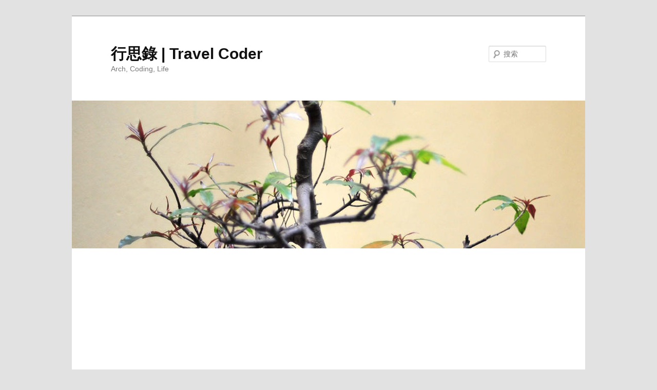

--- FILE ---
content_type: text/html; charset=UTF-8
request_url: https://liudanking.com/tag/udp/
body_size: 18338
content:
<!DOCTYPE html>
<!--[if IE 6]>
<html id="ie6" lang="zh-CN">
<![endif]-->
<!--[if IE 7]>
<html id="ie7" lang="zh-CN">
<![endif]-->
<!--[if IE 8]>
<html id="ie8" lang="zh-CN">
<![endif]-->
<!--[if !(IE 6) & !(IE 7) & !(IE 8)]><!-->
<html lang="zh-CN">
<!--<![endif]-->
<head>
<meta charset="UTF-8" />
<meta name="viewport" content="width=device-width" />
<title>
UDP | 行思錄 | Travel Coder	</title>
<link rel="profile" href="https://gmpg.org/xfn/11" />
<link rel="stylesheet" type="text/css" media="all" href="https://liudanking.com/wp-content/themes/twentyeleven/style.css" />
<link rel="pingback" href="https://liudanking.com/xmlrpc.php" />
<!--[if lt IE 9]>
<script src="https://liudanking.com/wp-content/themes/twentyeleven/js/html5.js" type="text/javascript"></script>
<![endif]-->
<link rel='dns-prefetch' href='//s0.wp.com' />
<link rel='dns-prefetch' href='//s.w.org' />
<link rel="alternate" type="application/rss+xml" title="行思錄 | Travel Coder &raquo; Feed" href="https://liudanking.com/feed/" />
<link rel="alternate" type="application/rss+xml" title="行思錄 | Travel Coder &raquo; 评论Feed" href="https://liudanking.com/comments/feed/" />
<link rel="alternate" type="application/rss+xml" title="行思錄 | Travel Coder &raquo; UDP标签Feed" href="https://liudanking.com/tag/udp/feed/" />
<!-- This site uses the Google Analytics by MonsterInsights plugin v7.10.0 - Using Analytics tracking - https://www.monsterinsights.com/ -->
<script type="text/javascript" data-cfasync="false">
	var mi_version         = '7.10.0';
	var mi_track_user      = true;
	var mi_no_track_reason = '';
	
	var disableStr = 'ga-disable-UA-48373118-1';

	/* Function to detect opted out users */
	function __gaTrackerIsOptedOut() {
		return document.cookie.indexOf(disableStr + '=true') > -1;
	}

	/* Disable tracking if the opt-out cookie exists. */
	if ( __gaTrackerIsOptedOut() ) {
		window[disableStr] = true;
	}

	/* Opt-out function */
	function __gaTrackerOptout() {
	  document.cookie = disableStr + '=true; expires=Thu, 31 Dec 2099 23:59:59 UTC; path=/';
	  window[disableStr] = true;
	}
	
	if ( mi_track_user ) {
		(function(i,s,o,g,r,a,m){i['GoogleAnalyticsObject']=r;i[r]=i[r]||function(){
			(i[r].q=i[r].q||[]).push(arguments)},i[r].l=1*new Date();a=s.createElement(o),
			m=s.getElementsByTagName(o)[0];a.async=1;a.src=g;m.parentNode.insertBefore(a,m)
		})(window,document,'script','//www.google-analytics.com/analytics.js','__gaTracker');

		__gaTracker('create', 'UA-48373118-1', 'auto');
		__gaTracker('set', 'forceSSL', true);
		__gaTracker('send','pageview');
	} else {
		console.log( "" );
		(function() {
			/* https://developers.google.com/analytics/devguides/collection/analyticsjs/ */
			var noopfn = function() {
				return null;
			};
			var noopnullfn = function() {
				return null;
			};
			var Tracker = function() {
				return null;
			};
			var p = Tracker.prototype;
			p.get = noopfn;
			p.set = noopfn;
			p.send = noopfn;
			var __gaTracker = function() {
				var len = arguments.length;
				if ( len === 0 ) {
					return;
				}
				var f = arguments[len-1];
				if ( typeof f !== 'object' || f === null || typeof f.hitCallback !== 'function' ) {
					console.log( 'Not running function __gaTracker(' + arguments[0] + " ....) because you are not being tracked. " + mi_no_track_reason );
					return;
				}
				try {
					f.hitCallback();
				} catch (ex) {

				}
			};
			__gaTracker.create = function() {
				return new Tracker();
			};
			__gaTracker.getByName = noopnullfn;
			__gaTracker.getAll = function() {
				return [];
			};
			__gaTracker.remove = noopfn;
			window['__gaTracker'] = __gaTracker;
					})();
		}
</script>
<!-- / Google Analytics by MonsterInsights -->
		<script type="text/javascript">
			window._wpemojiSettings = {"baseUrl":"https:\/\/s.w.org\/images\/core\/emoji\/11\/72x72\/","ext":".png","svgUrl":"https:\/\/s.w.org\/images\/core\/emoji\/11\/svg\/","svgExt":".svg","source":{"concatemoji":"https:\/\/liudanking.com\/wp-includes\/js\/wp-emoji-release.min.js?ver=5.0.22"}};
			!function(e,a,t){var n,r,o,i=a.createElement("canvas"),p=i.getContext&&i.getContext("2d");function s(e,t){var a=String.fromCharCode;p.clearRect(0,0,i.width,i.height),p.fillText(a.apply(this,e),0,0);e=i.toDataURL();return p.clearRect(0,0,i.width,i.height),p.fillText(a.apply(this,t),0,0),e===i.toDataURL()}function c(e){var t=a.createElement("script");t.src=e,t.defer=t.type="text/javascript",a.getElementsByTagName("head")[0].appendChild(t)}for(o=Array("flag","emoji"),t.supports={everything:!0,everythingExceptFlag:!0},r=0;r<o.length;r++)t.supports[o[r]]=function(e){if(!p||!p.fillText)return!1;switch(p.textBaseline="top",p.font="600 32px Arial",e){case"flag":return s([55356,56826,55356,56819],[55356,56826,8203,55356,56819])?!1:!s([55356,57332,56128,56423,56128,56418,56128,56421,56128,56430,56128,56423,56128,56447],[55356,57332,8203,56128,56423,8203,56128,56418,8203,56128,56421,8203,56128,56430,8203,56128,56423,8203,56128,56447]);case"emoji":return!s([55358,56760,9792,65039],[55358,56760,8203,9792,65039])}return!1}(o[r]),t.supports.everything=t.supports.everything&&t.supports[o[r]],"flag"!==o[r]&&(t.supports.everythingExceptFlag=t.supports.everythingExceptFlag&&t.supports[o[r]]);t.supports.everythingExceptFlag=t.supports.everythingExceptFlag&&!t.supports.flag,t.DOMReady=!1,t.readyCallback=function(){t.DOMReady=!0},t.supports.everything||(n=function(){t.readyCallback()},a.addEventListener?(a.addEventListener("DOMContentLoaded",n,!1),e.addEventListener("load",n,!1)):(e.attachEvent("onload",n),a.attachEvent("onreadystatechange",function(){"complete"===a.readyState&&t.readyCallback()})),(n=t.source||{}).concatemoji?c(n.concatemoji):n.wpemoji&&n.twemoji&&(c(n.twemoji),c(n.wpemoji)))}(window,document,window._wpemojiSettings);
		</script>
		<style type="text/css">
img.wp-smiley,
img.emoji {
	display: inline !important;
	border: none !important;
	box-shadow: none !important;
	height: 1em !important;
	width: 1em !important;
	margin: 0 .07em !important;
	vertical-align: -0.1em !important;
	background: none !important;
	padding: 0 !important;
}
</style>
<link rel='stylesheet' id='crayon-css'  href='https://liudanking.com/wp-content/plugins/crayon-syntax-highlighter/css/min/crayon.min.css?ver=_2.7.2_beta' type='text/css' media='all' />
<link rel='stylesheet' id='crayon-theme-turnwall-css'  href='https://liudanking.com/wp-content/plugins/crayon-syntax-highlighter/themes/turnwall/turnwall.css?ver=_2.7.2_beta' type='text/css' media='all' />
<link rel='stylesheet' id='crayon-font-monospace-css'  href='https://liudanking.com/wp-content/plugins/crayon-syntax-highlighter/fonts/monospace.css?ver=_2.7.2_beta' type='text/css' media='all' />
<link rel='stylesheet' id='wp-block-library-css'  href='https://liudanking.com/wp-includes/css/dist/block-library/style.min.css?ver=5.0.22' type='text/css' media='all' />
<link rel='stylesheet' id='jetpack_css-css'  href='https://liudanking.com/wp-content/plugins/jetpack/css/jetpack.css?ver=6.9.4' type='text/css' media='all' />
<script>if (document.location.protocol != "https:") {document.location = document.URL.replace(/^http:/i, "https:");}</script><script type='text/javascript' src='https://liudanking.com/wp-includes/js/jquery/jquery.js?ver=1.12.4'></script>
<script type='text/javascript' src='https://liudanking.com/wp-includes/js/jquery/jquery-migrate.min.js?ver=1.4.1'></script>
<script type='text/javascript'>
/* <![CDATA[ */
var CrayonSyntaxSettings = {"version":"_2.7.2_beta","is_admin":"0","ajaxurl":"https:\/\/liudanking.com\/wp-admin\/admin-ajax.php","prefix":"crayon-","setting":"crayon-setting","selected":"crayon-setting-selected","changed":"crayon-setting-changed","special":"crayon-setting-special","orig_value":"data-orig-value","debug":""};
var CrayonSyntaxStrings = {"copy":"Press %s to Copy, %s to Paste","minimize":"Click To Expand Code"};
/* ]]> */
</script>
<script type='text/javascript' src='https://liudanking.com/wp-content/plugins/crayon-syntax-highlighter/js/min/crayon.min.js?ver=_2.7.2_beta'></script>
<script type='text/javascript'>
/* <![CDATA[ */
var monsterinsights_frontend = {"js_events_tracking":"true","download_extensions":"doc,pdf,ppt,zip,xls,docx,pptx,xlsx","inbound_paths":"[]","home_url":"https:\/\/liudanking.com","hash_tracking":"false"};
/* ]]> */
</script>
<script type='text/javascript' src='https://liudanking.com/wp-content/plugins/google-analytics-for-wordpress/assets/js/frontend.min.js?ver=7.10.0'></script>
<link rel='https://api.w.org/' href='https://liudanking.com/wp-json/' />
<link rel="EditURI" type="application/rsd+xml" title="RSD" href="https://liudanking.com/xmlrpc.php?rsd" />
<link rel="wlwmanifest" type="application/wlwmanifest+xml" href="https://liudanking.com/wp-includes/wlwmanifest.xml" /> 
<meta name="generator" content="WordPress 5.0.22" />
<script async src="//pagead2.googlesyndication.com/pagead/js/adsbygoogle.js"></script>
<script>
  (adsbygoogle = window.adsbygoogle || []).push({
    google_ad_client: "ca-pub-7203497307177804",
    enable_page_level_ads: true
  });
</script>		<style type="text/css">.recentcomments a{display:inline !important;padding:0 !important;margin:0 !important;}</style>
				<style type="text/css" id="wp-custom-css">
			article, code, ul {
	font-weight: normal;
	font-family: "Courier New", Courier;
}		</style>
	</head>

<body data-rsssl=1 class="archive tag tag-udp tag-168 single-author two-column right-sidebar">
<div id="page" class="hfeed">
	<header id="branding" role="banner">
			<hgroup>
				<h1 id="site-title"><span><a href="https://liudanking.com/" rel="home">行思錄 | Travel Coder</a></span></h1>
				<h2 id="site-description">Arch, Coding, Life</h2>
			</hgroup>

						<a href="https://liudanking.com/">
									<img src="https://liudanking.com/wp-content/themes/twentyeleven/images/headers/hanoi.jpg" width="1000" height="288" alt="行思錄 | Travel Coder" />
							</a>
			
								<form method="get" id="searchform" action="https://liudanking.com/">
		<label for="s" class="assistive-text">搜索</label>
		<input type="text" class="field" name="s" id="s" placeholder="搜索" />
		<input type="submit" class="submit" name="submit" id="searchsubmit" value="搜索" />
	</form>
			
			<nav id="access" role="navigation">
				<h3 class="assistive-text">主页</h3>
								<div class="skip-link"><a class="assistive-text" href="#content">跳至主内容区域</a></div>
									<div class="skip-link"><a class="assistive-text" href="#secondary">跳至副内容区域</a></div>
												<div class="menu-menu-1-container"><ul id="menu-menu-1" class="menu"><li id="menu-item-22" class="menu-item menu-item-type-custom menu-item-object-custom menu-item-home menu-item-22"><a href="https://liudanking.com/">Home</a></li>
<li id="menu-item-289" class="menu-item menu-item-type-taxonomy menu-item-object-category menu-item-289"><a href="https://liudanking.com/category/arch/">Arch</a></li>
<li id="menu-item-287" class="menu-item menu-item-type-taxonomy menu-item-object-category menu-item-287"><a href="https://liudanking.com/category/golang/">Golang</a></li>
<li id="menu-item-290" class="menu-item menu-item-type-taxonomy menu-item-object-category menu-item-290"><a href="https://liudanking.com/category/security/">Security</a></li>
<li id="menu-item-288" class="menu-item menu-item-type-taxonomy menu-item-object-category menu-item-288"><a href="https://liudanking.com/category/beautiful-life/">Beautiful Life</a></li>
<li id="menu-item-291" class="menu-item menu-item-type-post_type menu-item-object-page menu-item-291"><a href="https://liudanking.com/research/">Research</a></li>
<li id="menu-item-23" class="menu-item menu-item-type-post_type menu-item-object-page menu-item-23"><a href="https://liudanking.com/about/">About</a></li>
</ul></div>			</nav><!-- #access -->
	</header><!-- #branding -->


	<div id="main">

		<section id="primary">
			<div id="content" role="main">

			
				<header class="page-header">
					<h1 class="page-title">
					标签归档：<span>UDP</span>					</h1>

									</header>

				
								
					
	<article id="post-428" class="post-428 post type-post status-publish format-standard hentry category-http-2 category-http-3 category-network category-performance tag-chrome tag-google tag-http-2 tag-http-3 tag-quic tag-tcp tag-tls1-3 tag-udp">
		<header class="entry-header">
						<h1 class="entry-title"><a href="https://liudanking.com/performance/http-3-explained-are-you-ready/" rel="bookmark">HTTP/3 已经箭在弦上，你准备好了吗？</a></h1>
			
						<div class="entry-meta">
				<span class="sep">发表于</span><a href="https://liudanking.com/performance/http-3-explained-are-you-ready/" title="23:15" rel="bookmark"><time class="entry-date" datetime="2019-02-06T23:15:53+00:00">2019-02-06</time></a><span class="by-author"><span class="sep">由</span><span class="author vcard"><a class="url fn n" href="https://liudanking.com/author/daniel/" title="查看所有由daniel发布的文章" rel="author">daniel</a></span></span>			</div><!-- .entry-meta -->
			
						<div class="comments-link">
				<a href="https://liudanking.com/performance/http-3-explained-are-you-ready/#respond"><span class="dsq-postid" data-dsqidentifier="428 https://liudanking.com/?p=428"><span class="leave-reply">回复</span></span></a>			</div>
					</header><!-- .entry-header -->

				<div class="entry-content">
			<p>去年的这个时候，国内的 web 网络环境开始普及和部署 HTTP/2. 时隔一年，HTTP/2 的普及程度有了显著提升，而各大CDN厂商普及的广度和速度一直走在行业前列。甚至有不少CDN厂商在直播以及部分HTTP场景还引入了 QUIC.</p>
<p>在拙文<a href="https://liudanking.com/arch/what-is-head-of-line-blocking-http2-quic/">《当我们在谈论HTTP队头阻塞时，我们在谈论什么？》</a>中，我们提到，HTTP/2 over QUIC 是当前唯一应用落地解决了传输层队头阻塞问题的HTTP实现。那个时候，无论是 HTTP/2 over TCP 还是 HTTP/2 over QUIC(UDP) 都被我们认为是 HTTP/2，只是传输层使用的协议不一样。这种略带暧昧的模糊叫法在2018年11月成为了历史：</p>
<blockquote><p>
  在2018年10月28日的邮件列表讨论中，互联网工程任务组（IETF） HTTP和QUIC工作组主席Mark Nottingham提出了将HTTP-over-QUIC更名为HTTP/3的正式请求，以“明确地将其标识为HTTP语义的另一个绑定……使人们理解它与QUIC的不同”，并在最终确定并发布草案后，将QUIC工作组继承到HTTP工作组。在随后的几天讨论中，Mark Nottingham的提议得到了IETF成员的接受，他们在2018年11月给出了官方批准，认可HTTP-over-QUIC成为HTTP/3。
</p></blockquote>
<p>虽然看起来像是之前的 HTTP/2 over QUIC 换了一个名称（从我个人角度理解，取名为 HTTP/2.1也许更合适），但是其背后却体现了 IETF 对 HTTP 未来标准的态度和方向，也许几年以后来看这次名称的确立会更加明白其重要意义。</p>
<h2>HTTP/3 与 HTTP/2 over QUIC 的区别</h2>
<h3>QUIC 将成为一个通用安全传输层协议</h3>
<p>当前阶段，Google 实现的 QUIC 与 IETF 实现的 QUIC 是不兼容的。Google 版 QUIC 只能用于 HTTP/2，且在协议层面与 HTTP/2 有一些强绑定。如 QUIC 帧映射 HTTP/2 frame. 这就导致很多大厂都没有跟进 QUIC，使得 HTTP/2 over QUIC 基本只能在 Google 自家的 Chrome, Gmail 等软件中普及使用，一度给行业造成“只有Google在弄”的错觉。</p>
<p>纳入 IETF 以后，显然 Google 就不能这么玩了。QUIC 定位为一个通用安全传输层协议：</p>
<p><img src="https://ws1.sinaimg.cn/large/44cd29dagy1fzx0x5mnpxj22bg0xetak.jpg" alt="" /></p>
<p>可以近似的认为 QUIC over UDP 将成为下一代（或替代）TLS over TCP. 也就是说， QUIC 将能应用于任何应用层协议中，只是当前阶段将优先在 HTTP 中进行应用和验证。</p>
<h3>统一使用 TLS 1.3 作为安全协议</h3>
<p>2018年，有几个重要的WEB标准终于尘埃落定，其中一个便是 <a href="https://liudanking.com/sitelog/tls-1-3-current-2018-10-support-status/">RFC 8446 TLS 1.3</a>. 这个标准对于降低延迟，改善用户体验，尤其是移动端的体验有非常重要的意义。在拙文<a href="https://liudanking.com/network/tls1-3-quic-%E6%98%AF%E6%80%8E%E6%A0%B7%E5%81%9A%E5%88%B0-0-rtt-%E7%9A%84/">《TLS1.3/QUIC 是怎样做到 0-RTT 的》</a>中，我们提到 虽然 TLS 1.3和 QUIC 都能做到 0-RTT，从而降低延迟，但是 QUIC 却自顾自地实现了一套安全协议。主要是因为当时 TLS 1.3 标准还没有发布，而 QUIC 又需要一套安全协议：</p>
<blockquote><p>
  The QUIC crypto protocol is the part of QUIC that provides transport security to a connection. The QUIC crypto protocol is destined to die. It will be replaced by TLS 1.3 in the future, but QUIC needed a crypto protocol before TLS 1.3 was even started.
</p></blockquote>
<p>如今，TLS 1.3 标准已经发布，而 HTTP/3 也纳入 IETF，因此 QUIC 也就顺理成章的使用 TLS 1.3 作为其安全协议。Google 在这些方面倒是从来都不鸡贼和墨迹，点赞。</p>
<h3>使用 QHPACK 头部压缩代替 HPACK</h3>
<p>其实，<a href="https://tools.ietf.org/html/draft-ietf-quic-qpack-06">QPACK</a>与HPACK的设计非常类似，单独提出QPACK主要是更好的适配QUIC，同时也是 Google 将 QUIC 从与 HTTP/2 的耦合中抽离出来，与 IETF 标准完成统一的必要一步。</p>
<h2>HTTP/3 问题与挑战</h2>
<h3>UDP 连通性问题</h3>
<p>几乎所有的电信运营商都会“歧视” UDP 数据包，原因也很容易理解，毕竟历史上几次臭名昭著的 DDoS 攻击都是基于 UDP 的。国内某城宽带在某些区域更是直接禁止了非53端口的UDP数据包，而其他运营商及IDC即使没有封禁UDP，也是对UDP进行严格限流的。这点上不太乐观，但是我们相信随着标准的普及和推广落地，运营商会逐步改变对UDP流量的歧视策略。国外的情况会稍好一些，根据Google的数据，他们部署的QUIC降级的比例不到10%。</p>
<h3>QUIC 不支持明文传输</h3>
<p>对于用户来说，这是一个优势，并不是问题。对于国内内容审查环境来说是个不可忽视的坎。但QUIC以后毕竟也是基于TLS协议的，国内HTTPS都能普及下来，QUIC的普及也许会更乐观一些。</p>
<h3>UDP 消耗资源多</h3>
<p>当前阶段，UDP消耗的CPU资源多，且处理速度慢。这是不争的事实，但是我相信随着UDP应用的增多，内核和硬件的优化一定会跟上，直至达到或超过TCP的性能。而 QUIC 因为实在应用层实现，因此迭代速度更快，部署和更新难度和代价更小，能够一定程度缓解如TCP那样的协议僵化问题。</p>
<h2>进一步了解 HTTP/3</h2>
<p>如果希望全面的了解 HTTP/3，推荐 Daniel Stenberg （CURL 作者）的 <a href="https://http3-explained.haxx.se/en/">HTTP/3 explained</a>, 如果不想看英文，可以翻阅 <a href="https://github.com/yi-bai">Yi Bai</a> 同学翻译了中文版本<a href="https://http3-explained.haxx.se/zh/">HTTP/3详解</a>。</p>
					</div><!-- .entry-content -->
		
		<footer class="entry-meta">
												<span class="cat-links">
			<span class="entry-utility-prep entry-utility-prep-cat-links">发表在</span> <a href="https://liudanking.com/category/http-2/" rel="category tag">HTTP/2</a>、<a href="https://liudanking.com/category/http-3/" rel="category tag">HTTP/3</a>、<a href="https://liudanking.com/category/network/" rel="category tag">Network</a>、<a href="https://liudanking.com/category/performance/" rel="category tag">Performance</a>			</span>
															<span class="sep"> | </span>
							<span class="tag-links">
				<span class="entry-utility-prep entry-utility-prep-tag-links">标签为</span> <a href="https://liudanking.com/tag/chrome/" rel="tag">Chrome</a>、<a href="https://liudanking.com/tag/google/" rel="tag">Google</a>、<a href="https://liudanking.com/tag/http-2/" rel="tag">HTTP/2</a>、<a href="https://liudanking.com/tag/http-3/" rel="tag">HTTP/3</a>、<a href="https://liudanking.com/tag/quic/" rel="tag">quic</a>、<a href="https://liudanking.com/tag/tcp/" rel="tag">TCP</a>、<a href="https://liudanking.com/tag/tls1-3/" rel="tag">TLS1.3</a>、<a href="https://liudanking.com/tag/udp/" rel="tag">UDP</a>			</span>
						
									<span class="sep"> | </span>
						<span class="comments-link"><a href="https://liudanking.com/performance/http-3-explained-are-you-ready/#respond"><span class="dsq-postid" data-dsqidentifier="428 https://liudanking.com/?p=428"><span class="leave-reply">发表评论</span></span></a></span>
			
					</footer><!-- .entry-meta -->
	</article><!-- #post-428 -->

				
					
	<article id="post-355" class="post-355 post type-post status-publish format-standard hentry category-http-2 category-network category-performance category-security category-sitelog tag-ddos tag-quic tag-udp tag-244 tag-245">
		<header class="entry-header">
						<h1 class="entry-title"><a href="https://liudanking.com/sitelog/quic-%e5%ad%98%e5%9c%a8-udp-%e5%8f%8d%e5%b0%84-ddos-%e6%94%bb%e5%87%bb%e6%bc%8f%e6%b4%9e%e5%90%97%ef%bc%9f/" rel="bookmark">QUIC 存在 UDP 反射 DDoS 攻击漏洞吗？</a></h1>
			
						<div class="entry-meta">
				<span class="sep">发表于</span><a href="https://liudanking.com/sitelog/quic-%e5%ad%98%e5%9c%a8-udp-%e5%8f%8d%e5%b0%84-ddos-%e6%94%bb%e5%87%bb%e6%bc%8f%e6%b4%9e%e5%90%97%ef%bc%9f/" title="21:13" rel="bookmark"><time class="entry-date" datetime="2018-07-08T21:13:07+00:00">2018-07-08</time></a><span class="by-author"><span class="sep">由</span><span class="author vcard"><a class="url fn n" href="https://liudanking.com/author/daniel/" title="查看所有由daniel发布的文章" rel="author">daniel</a></span></span>			</div><!-- .entry-meta -->
			
						<div class="comments-link">
				<a href="https://liudanking.com/sitelog/quic-%e5%ad%98%e5%9c%a8-udp-%e5%8f%8d%e5%b0%84-ddos-%e6%94%bb%e5%87%bb%e6%bc%8f%e6%b4%9e%e5%90%97%ef%bc%9f/#respond"><span class="dsq-postid" data-dsqidentifier="355 https://liudanking.com/?p=355"><span class="leave-reply">回复</span></span></a>			</div>
					</header><!-- .entry-header -->

				<div class="entry-content">
			<p>今年年初，360信息安全部发布了一篇关于利用 UDP 反射 DDoS 的分析报告：<a href="https://blog.netlab.360.com/what-we-know-about-memcache-udp-reflection-ddos/">Memcache UDP反射放大攻击技术分析</a>。报告一出，引起了业界的普遍关注。根据文中所述，光是Qrator Labs 在 medium.com 上 批露的<a href="https://medium.com/@qratorlabs/the-memcached-amplification-attack-reaching-500-gbps-b439a7b83c98">一次DDoS攻击</a>看，其攻击流量峰值达到 480Gbps。而360信息安全团队本身也监测和确认有更大的攻击已经实际发生，只是未被公开报道。</p>
<p>而就在这个这个事件纰漏没多久，我把博客升级为支持基于 UDP 的 QUIC 协议来改善小站的访问体验：<a href="https://liudanking.com/beautiful-life/%e6%9c%ac%e7%ab%99%e5%bc%80%e5%90%af%e6%94%af%e6%8c%81-quic-%e7%9a%84%e6%96%b9%e6%b3%95%e4%b8%8e%e9%85%8d%e7%bd%ae/">本站开启支持 QUIC 的方法与配置</a>。本着小站没几人访问的蜜汁自信，当时也没太纠结 QUIC 是否也存在 UDP 反射漏洞。前几天，看到著名博主，<a href="http://www.ruanyifeng.com/blog/2018/06/ddos.html">阮一峰同学网站被 DDoS 攻击</a>，心里咯噔一下：出来混迟早是要还的，还是填坑为安吧。</p>
<h2>什么是 UDP 反射 DDoS 攻击</h2>
<p><img src="https://ws1.sinaimg.cn/large/44cd29dagy1ft2pyxkgljj20cg08dtag.jpg" alt="" /></p>
<p>简单讲，就是攻击者利用IP网络不做真实源地址检查的“设计缺陷“，向提供基于 UDP 服务的服务器发送伪造源地址（一般为被攻击者的主机IP）的 UDP 报文请求，使得这些 UDP 报文的响应数据都会发送给被攻击者主机，这种攻击我们称之为 UDP 反射 DDoS 攻击。</p>
<p>之所以要通过被利用的服务器反射流量到被攻击的服务器，是因为被利用的服务器一般存在流量放大效应。即一个伪造IP的 UDP 请求发送到到被利用服务器后，被利用服务器会发送比请求更多的数据到被攻击者服务器。</p>
<p>被利用服务器输出流量与输入流量的比值我们称之为放大系数。这个系数与被利用服务器所提供的 UDP 服务有关。之前提到的利用 Memcache 漏洞的 DRDoS 攻击，可以获得稳定的 60000 倍放大系数。而我们日常使用的 DNS 则可以轻松的获得 50 倍的放大系数。</p>
<p>由放大系数反推，我们可以知道，如果一个 UDP 服务被利用以后，放大系数小于等于1的话，则不存在利用价值，因为这个时候，只从带宽流量方面考虑的话，还不如直接利用攻击主机对被攻击服务器进行攻击效率高。</p>
<h2>QUIC 存在 UDP 反射攻击漏洞吗</h2>
<p>按照蛤乎惯例，照顾猴急的同学，先给结论：可以。</p>
<p>QUIC 主要通过以下机制来解决该问题：</p>
<ol>
<li>对于首次发起建立 QUIC 连接的客户端，服务端要求其初始化的 hello 数据包必须完全填充。这个包在 IPv4 下一般是 1370 字节，在 IPv6 下是 1350 字节。在 QUIC 协议中，服务器和客户端数据交互的基本单位是就是 UDP 数据包，而一个全填充的数据包已经达到了数据包大小的上限，因此服务器的响应数据包一定是小于等于这个 hello 数据包的。显然，放大系数小于等于1. 因此，新连接的建立没有反射利用的价值。</li>
<li>建立 QUIC 连接后，客户端发出的数据包就不会全填充了。这个时候，如果被 UDP 反射利用，放大系数是大于1的。因此, QUIC 引入了源地址token (source address token)：在成功建立 QUIC 连接后，服务器会用发放一个源地址token给客户端，并要求客户端在后续的数据包中带上这个token；服务器只对源地址token有效的数据包进行处理。源地址token中一般包含客户端的源地址和服务器的时间。因此这是一个客户端证明其IP所有权的凭证。</li>
<li>由于源地址token可能会被网络中的攻击者嗅探收集，因此 QUIC 设计了一套源地址token的过期和刷新机制。另一方面，每次客户端发送的数据包如果都带上源地址token的话，不仅客户端流量大，服务器验证token也是额外的开销，使得协议延迟变高。因此 QUIC 协议允许客户端按照一个动态策略选择是否在数据包中夹带源地址token：服务器端收集和统计源地址的数据包，当统计到源地址数据包交互响应异常的数量超过阈值时，要求该源地址的客户端必须夹带源地址token, 对于无法提供合法源地址的token的请求进行 reject 处理。</li>
</ol>
<h2>扩展阅读</h2>
<ul>
<li><a href="https://docs.google.com/document/d/1WJvyZflAO2pq77yOLbp9NsGjC1CHetAXV8I0fQe-B_U/edit#">QUIC Wire Layout Specification</a></li>
<li><a href="https://medium.com/@sargun/on-ddos-243983f7fee6">On DDoS &amp; QUIC</a></li>
</ul>
					</div><!-- .entry-content -->
		
		<footer class="entry-meta">
												<span class="cat-links">
			<span class="entry-utility-prep entry-utility-prep-cat-links">发表在</span> <a href="https://liudanking.com/category/http-2/" rel="category tag">HTTP/2</a>、<a href="https://liudanking.com/category/network/" rel="category tag">Network</a>、<a href="https://liudanking.com/category/performance/" rel="category tag">Performance</a>、<a href="https://liudanking.com/category/security/" rel="category tag">Security</a>、<a href="https://liudanking.com/category/sitelog/" rel="category tag">SiteLog</a>			</span>
															<span class="sep"> | </span>
							<span class="tag-links">
				<span class="entry-utility-prep entry-utility-prep-tag-links">标签为</span> <a href="https://liudanking.com/tag/ddos/" rel="tag">DDoS</a>、<a href="https://liudanking.com/tag/quic/" rel="tag">quic</a>、<a href="https://liudanking.com/tag/udp/" rel="tag">UDP</a>、<a href="https://liudanking.com/tag/%e5%8f%8d%e5%b0%84%e6%94%bb%e5%87%bb/" rel="tag">反射攻击</a>、<a href="https://liudanking.com/tag/%e6%b5%81%e9%87%8f%e6%94%be%e5%a4%a7/" rel="tag">流量放大</a>			</span>
						
									<span class="sep"> | </span>
						<span class="comments-link"><a href="https://liudanking.com/sitelog/quic-%e5%ad%98%e5%9c%a8-udp-%e5%8f%8d%e5%b0%84-ddos-%e6%94%bb%e5%87%bb%e6%bc%8f%e6%b4%9e%e5%90%97%ef%bc%9f/#respond"><span class="dsq-postid" data-dsqidentifier="355 https://liudanking.com/?p=355"><span class="leave-reply">发表评论</span></span></a></span>
			
					</footer><!-- .entry-meta -->
	</article><!-- #post-355 -->

				
					
	<article id="post-293" class="post-293 post type-post status-publish format-standard has-post-thumbnail hentry category-arch category-beautiful-life category-docker category-frontend category-golang category-http-2 category-network category-performance category-sitelog category-vps tag-0-rtt tag-caddy tag-docker tag-quic tag-spdy tag-tls tag-udp">
		<header class="entry-header">
						<h1 class="entry-title"><a href="https://liudanking.com/beautiful-life/%e6%9c%ac%e7%ab%99%e5%bc%80%e5%90%af%e6%94%af%e6%8c%81-quic-%e7%9a%84%e6%96%b9%e6%b3%95%e4%b8%8e%e9%85%8d%e7%bd%ae/" rel="bookmark">本站开启支持 QUIC 的方法与配置</a></h1>
			
						<div class="entry-meta">
				<span class="sep">发表于</span><a href="https://liudanking.com/beautiful-life/%e6%9c%ac%e7%ab%99%e5%bc%80%e5%90%af%e6%94%af%e6%8c%81-quic-%e7%9a%84%e6%96%b9%e6%b3%95%e4%b8%8e%e9%85%8d%e7%bd%ae/" title="22:20" rel="bookmark"><time class="entry-date" datetime="2018-03-16T22:20:37+00:00">2018-03-16</time></a><span class="by-author"><span class="sep">由</span><span class="author vcard"><a class="url fn n" href="https://liudanking.com/author/daniel/" title="查看所有由daniel发布的文章" rel="author">daniel</a></span></span>			</div><!-- .entry-meta -->
			
						<div class="comments-link">
				<a href="https://liudanking.com/beautiful-life/%e6%9c%ac%e7%ab%99%e5%bc%80%e5%90%af%e6%94%af%e6%8c%81-quic-%e7%9a%84%e6%96%b9%e6%b3%95%e4%b8%8e%e9%85%8d%e7%bd%ae/#respond"><span class="dsq-postid" data-dsqidentifier="293 https://liudanking.com/?p=293"><span class="leave-reply">回复</span></span></a>			</div>
					</header><!-- .entry-header -->

				<div class="entry-content">
			<p>在越来越讲究用户体验的今天，网络带宽的提高已经很难有显著的页面加载改善，而低延迟的优化往往能够起到意想不到的效果。在<a href="https://liudanking.com/network/tls1-3-quic-%e6%98%af%e6%80%8e%e6%a0%b7%e5%81%9a%e5%88%b0-0-rtt-%e7%9a%84/">《TLS1.3/QUIC 是怎样做到 0-RTT 的》</a>中我们分析了TLS1.3和QUIC在低延迟方面的原理和低延迟优势。在<a href="https://liudanking.com/frontend/%e4%bb%8e%e6%ba%90%e4%bb%a3%e7%a0%81%e7%bc%96%e8%af%91-nginx-docker-%e9%95%9c%e5%83%8f%e5%bc%80%e5%90%af-tls-1-3/">从源代码编译 nginx docker 镜像开启 TLS 1.3</a>中我们已经把玩了TLS1.3，没有理由不把玩一下QUIC，对吧？</p>
<p>起初以为，在普及程度上，QUIC因为主要是Google主导，会曲高和寡。但是，查了一下，发现腾讯早在2017年就在生产环境应用了QUIC：<a href="https://zhuanlan.zhihu.com/p/32560981">让互联网更快的协议，QUIC在腾讯的实践及性能优化</a>. 结果显示：</p>
<blockquote><p>
  灰度实验的效果也非常明显，其中 quic 请求的首字节时间 (rspStart) 比 http2 平均减少 326ms, 性能提升约 25%; 这主要得益于 quic 的 0RTT 和 1RTT 握手时间，能够更早的发出请求。</p>
<p>  此外 quic 请求发出的时间 (reqStart) 比 h2 平均减少 250ms; 另外 quic 请求页面加载完成的时间 (loadEnd) 平均减少 2s，由于整体页面比较复杂, 很多其它的资源加载阻塞，导致整体加载完成的时间比较长约 9s，性能提升比例约 22%。
</p></blockquote>
<p>既然大厂都已经发车，我司也就可以考虑跟进了。稳妥起见，决定先在自己的博客开启QUIC，然后再逐步在线上业务进行推广。</p>
<h2>方案概览</h2>
<p><img src="https://ws1.sinaimg.cn/large/44cd29dagy1fpevds3oi6j20ik07jgly.jpg" alt="" /></p>
<p>方案非常简单：不支持QUIC的浏览器依旧通过nginx tcp 443访问；支持QUIC的浏览器通过caddy udp 443访问。</p>
<p>由于nginx近期<a href="https://www.quora.com/When-will-nginx-add-support-for-QUIC">没有支持QUIC的计划</a>, 作为一名gopher, 因此这里选择<a href="https://github.com/mholt/caddy">caddy</a>作为QUIC的反向代理。后面会介绍caddy的具体安装和配置方法。</p>
<p>对于支持QUIC的浏览器来说，第一次访问支持QUIC的网站时，会有一次<code>服务发现</code>的过程。服务发现的流程在<a href="https://docs.google.com/document/d/1i4m7DbrWGgXafHxwl8SwIusY2ELUe8WX258xt2LFxPM/edit">QUIC Discovery<br />
</a>有详细介绍。概括来说，主要有以下几步：</p>
<ol>
<li>通过TLS/TCP访问网站，浏览器检查网站返回的http header中是否包含<code>alt-svc</code>字段。</li>
<li>如果响应中含有头部：<code>alt-svc: 'quic=":443"; ma=2592000; v="39"'</code>，则表明该网站的UDP 443端口支持QUIC协议，且支持的版本号是draft v39; max-age为2592000秒。 </li>
<li>然后，浏览器会发起QUIC连接，在该连接建立前，http 请求依然通过TLS/TCP发送，一旦QUIC连接建立完成，后续请求则通过QUIC发送。</li>
<li>当QUIC连接不可用时，浏览器会采取5min, 10min的间隔检查QUIC连接是否可以恢复。如果无法恢复，则自动回落到TLS/TCP。</li>
</ol>
<p>这里有一个比较坑的地方：对于同一个域名，TLS/TCP和QUIC必须使用相同的端口号才能成功开启QUIC。没有什么特殊的原因，提案里面就是这么写的。具体的讨论可以参见<a href="https://github.com/quicwg/base-drafts/issues/929">Why MUST a server use the same port for HTTP/QUIC?</a></p>
<p>从上面QUIC的发现过程可以看出，要在网站开启QUIC，主要涉及两个动作：</p>
<ol>
<li>配置nginx, 添加<code>alt-svc</code>头部。</li>
<li>安装和配置QUIC反向代理服务。</li>
</ol>
<h2>配置nginx, 添加<code>alt-svc</code>头部</h2>
<p>一行指令搞定：</p>
<p></p><!-- Crayon Syntax Highlighter v_2.7.2_beta -->

		<div id="crayon-691e4b7415ec1238576235" class="crayon-syntax crayon-theme-turnwall crayon-font-monospace crayon-os-mac print-yes notranslate" data-settings=" minimize scroll-mouseover" style=" margin-top: 12px; margin-bottom: 12px; font-size: 13px !important; line-height: 17px !important;">
		
			<div class="crayon-toolbar" data-settings=" mouseover overlay hide delay" style="font-size: 13px !important;height: 19.5px !important; line-height: 19.5px !important;"><span class="crayon-title"></span>
			<div class="crayon-tools" style="font-size: 13px !important;height: 19.5px !important; line-height: 19.5px !important;"><div class="crayon-button crayon-nums-button" title="Toggle Line Numbers"><div class="crayon-button-icon"></div></div><div class="crayon-button crayon-plain-button" title="Toggle Plain Code"><div class="crayon-button-icon"></div></div><div class="crayon-button crayon-wrap-button" title="Toggle Line Wrap"><div class="crayon-button-icon"></div></div><div class="crayon-button crayon-expand-button" title="Expand Code"><div class="crayon-button-icon"></div></div><div class="crayon-button crayon-copy-button" title="Copy"><div class="crayon-button-icon"></div></div><div class="crayon-button crayon-popup-button" title="Open Code In New Window"><div class="crayon-button-icon"></div></div><span class="crayon-language">Go</span></div></div>
			<div class="crayon-info" style="min-height: 18.2px !important; line-height: 18.2px !important;"></div>
			<div class="crayon-plain-wrap"><textarea wrap="soft" class="crayon-plain print-no" data-settings="dblclick" readonly style="-moz-tab-size:4; -o-tab-size:4; -webkit-tab-size:4; tab-size:4; font-size: 13px !important; line-height: 17px !important;">
add_header alt-svc 'quic=":443"; ma=2592000; v="39"';
</textarea></div>
			<div class="crayon-main" style="">
				<table class="crayon-table">
					<tr class="crayon-row">
				<td class="crayon-nums " data-settings="show">
					<div class="crayon-nums-content" style="font-size: 13px !important; line-height: 17px !important;"><div class="crayon-num" data-line="crayon-691e4b7415ec1238576235-1">1</div><div class="crayon-num crayon-striped-num" data-line="crayon-691e4b7415ec1238576235-2">2</div></div>
				</td>
						<td class="crayon-code"><div class="crayon-pre" style="font-size: 13px !important; line-height: 17px !important; -moz-tab-size:4; -o-tab-size:4; -webkit-tab-size:4; tab-size:4;"><div class="crayon-line" id="crayon-691e4b7415ec1238576235-1"><span class="crayon-e">add_header </span><span class="crayon-v">alt</span><span class="crayon-o">-</span><span class="crayon-i">svc</span><span class="crayon-h"> </span><span class="crayon-s">'quic=":443"; ma=2592000; v="39"'</span><span class="crayon-sy">;</span></div><div class="crayon-line crayon-striped-line" id="crayon-691e4b7415ec1238576235-2">&nbsp;</div></div></td>
					</tr>
				</table>
			</div>
		</div>
<!-- [Format Time: 0.0010 seconds] -->
<p></p>
<h2>安装QUIC反向代理服务器caddy</h2>
<p>上面我们提到对于同一个域名，TLS/TCP和QUIC必须使用相同的端口号才能成功开启QUIC。然而，caddy服务器的QUIC特性无法单独开启，必须与TLS一起开启，悲剧的是TLS想要使用的TCP 443端口已经被nginx占用了?</p>
<p>场面虽然有点尴尬，但是我们有docker：将caddy安装到docker中，然后只把本地的UDP 443端口映射到容器中即可。</p>
<p>于是我们创建了一个<a href="https://github.com/liudanking/docker-caddy">docker-caddy</a>项目。Dockerfile 10行内搞定：</p>
<p></p><!-- Crayon Syntax Highlighter v_2.7.2_beta -->

		<div id="crayon-691e4b7415ec8980621393" class="crayon-syntax crayon-theme-turnwall crayon-font-monospace crayon-os-mac print-yes notranslate" data-settings=" minimize scroll-mouseover" style=" margin-top: 12px; margin-bottom: 12px; font-size: 13px !important; line-height: 17px !important;">
		
			<div class="crayon-toolbar" data-settings=" mouseover overlay hide delay" style="font-size: 13px !important;height: 19.5px !important; line-height: 19.5px !important;"><span class="crayon-title"></span>
			<div class="crayon-tools" style="font-size: 13px !important;height: 19.5px !important; line-height: 19.5px !important;"><div class="crayon-button crayon-nums-button" title="Toggle Line Numbers"><div class="crayon-button-icon"></div></div><div class="crayon-button crayon-plain-button" title="Toggle Plain Code"><div class="crayon-button-icon"></div></div><div class="crayon-button crayon-wrap-button" title="Toggle Line Wrap"><div class="crayon-button-icon"></div></div><div class="crayon-button crayon-expand-button" title="Expand Code"><div class="crayon-button-icon"></div></div><div class="crayon-button crayon-copy-button" title="Copy"><div class="crayon-button-icon"></div></div><div class="crayon-button crayon-popup-button" title="Open Code In New Window"><div class="crayon-button-icon"></div></div><span class="crayon-language">Go</span></div></div>
			<div class="crayon-info" style="min-height: 18.2px !important; line-height: 18.2px !important;"></div>
			<div class="crayon-plain-wrap"><textarea wrap="soft" class="crayon-plain print-no" data-settings="dblclick" readonly style="-moz-tab-size:4; -o-tab-size:4; -webkit-tab-size:4; tab-size:4; font-size: 13px !important; line-height: 17px !important;">
FROM ubuntu:16.04

LABEL maintainer="liudanking@gmail.com"

RUN apt-get update

RUN set -x  \
    &amp;amp;&amp;amp; apt-get install curl -y \
    &amp;amp;&amp;amp; curl https://getcaddy.com | bash -s personal &amp;amp;&amp;amp; which caddy
</textarea></div>
			<div class="crayon-main" style="">
				<table class="crayon-table">
					<tr class="crayon-row">
				<td class="crayon-nums " data-settings="show">
					<div class="crayon-nums-content" style="font-size: 13px !important; line-height: 17px !important;"><div class="crayon-num" data-line="crayon-691e4b7415ec8980621393-1">1</div><div class="crayon-num crayon-striped-num" data-line="crayon-691e4b7415ec8980621393-2">2</div><div class="crayon-num" data-line="crayon-691e4b7415ec8980621393-3">3</div><div class="crayon-num crayon-striped-num" data-line="crayon-691e4b7415ec8980621393-4">4</div><div class="crayon-num" data-line="crayon-691e4b7415ec8980621393-5">5</div><div class="crayon-num crayon-striped-num" data-line="crayon-691e4b7415ec8980621393-6">6</div><div class="crayon-num" data-line="crayon-691e4b7415ec8980621393-7">7</div><div class="crayon-num crayon-striped-num" data-line="crayon-691e4b7415ec8980621393-8">8</div><div class="crayon-num" data-line="crayon-691e4b7415ec8980621393-9">9</div><div class="crayon-num crayon-striped-num" data-line="crayon-691e4b7415ec8980621393-10">10</div></div>
				</td>
						<td class="crayon-code"><div class="crayon-pre" style="font-size: 13px !important; line-height: 17px !important; -moz-tab-size:4; -o-tab-size:4; -webkit-tab-size:4; tab-size:4;"><div class="crayon-line" id="crayon-691e4b7415ec8980621393-1"><span class="crayon-e">FROM </span><span class="crayon-v">ubuntu</span><span class="crayon-o">:</span><span class="crayon-cn">16.04</span></div><div class="crayon-line crayon-striped-line" id="crayon-691e4b7415ec8980621393-2">&nbsp;</div><div class="crayon-line" id="crayon-691e4b7415ec8980621393-3"><span class="crayon-e">LABEL </span><span class="crayon-v">maintainer</span><span class="crayon-o">=</span><span class="crayon-s">"liudanking@gmail.com"</span></div><div class="crayon-line crayon-striped-line" id="crayon-691e4b7415ec8980621393-4">&nbsp;</div><div class="crayon-line" id="crayon-691e4b7415ec8980621393-5"><span class="crayon-e">RUN </span><span class="crayon-v">apt</span><span class="crayon-o">-</span><span class="crayon-e">get </span><span class="crayon-e">update</span></div><div class="crayon-line crayon-striped-line" id="crayon-691e4b7415ec8980621393-6">&nbsp;</div><div class="crayon-line" id="crayon-691e4b7415ec8980621393-7"><span class="crayon-e">RUN </span><span class="crayon-v">set</span><span class="crayon-h"> </span><span class="crayon-o">-</span><span class="crayon-i">x</span><span class="crayon-h">&nbsp;&nbsp;</span><span class="crayon-sy">\</span></div><div class="crayon-line crayon-striped-line" id="crayon-691e4b7415ec8980621393-8"><span class="crayon-h">&nbsp;&nbsp;&nbsp;&nbsp;</span><span class="crayon-o">&amp;</span><span class="crayon-v">amp</span><span class="crayon-sy">;</span><span class="crayon-o">&amp;</span><span class="crayon-v">amp</span><span class="crayon-sy">;</span><span class="crayon-h"> </span><span class="crayon-v">apt</span><span class="crayon-o">-</span><span class="crayon-e">get </span><span class="crayon-e">install </span><span class="crayon-v">curl</span><span class="crayon-h"> </span><span class="crayon-o">-</span><span class="crayon-i">y</span><span class="crayon-h"> </span><span class="crayon-sy">\</span></div><div class="crayon-line" id="crayon-691e4b7415ec8980621393-9"><span class="crayon-h">&nbsp;&nbsp;&nbsp;&nbsp;</span><span class="crayon-o">&amp;</span><span class="crayon-v">amp</span><span class="crayon-sy">;</span><span class="crayon-o">&amp;</span><span class="crayon-v">amp</span><span class="crayon-sy">;</span><span class="crayon-h"> </span><span class="crayon-e">curl </span><span class="crayon-v">https</span><span class="crayon-o">:</span><span class="crayon-c">//getcaddy.com | bash -s personal &amp;amp;&amp;amp; which caddy</span></div><div class="crayon-line crayon-striped-line" id="crayon-691e4b7415ec8980621393-10">&nbsp;</div></div></td>
					</tr>
				</table>
			</div>
		</div>
<!-- [Format Time: 0.0006 seconds] -->
<p></p>
<p>caddy 服务配置文件<code>/conf/blog.conf</code>:</p>
<p></p><!-- Crayon Syntax Highlighter v_2.7.2_beta -->

		<div id="crayon-691e4b7415ecb247136919" class="crayon-syntax crayon-theme-turnwall crayon-font-monospace crayon-os-mac print-yes notranslate" data-settings=" minimize scroll-mouseover" style=" margin-top: 12px; margin-bottom: 12px; font-size: 13px !important; line-height: 17px !important;">
		
			<div class="crayon-toolbar" data-settings=" mouseover overlay hide delay" style="font-size: 13px !important;height: 19.5px !important; line-height: 19.5px !important;"><span class="crayon-title"></span>
			<div class="crayon-tools" style="font-size: 13px !important;height: 19.5px !important; line-height: 19.5px !important;"><div class="crayon-button crayon-nums-button" title="Toggle Line Numbers"><div class="crayon-button-icon"></div></div><div class="crayon-button crayon-plain-button" title="Toggle Plain Code"><div class="crayon-button-icon"></div></div><div class="crayon-button crayon-wrap-button" title="Toggle Line Wrap"><div class="crayon-button-icon"></div></div><div class="crayon-button crayon-expand-button" title="Expand Code"><div class="crayon-button-icon"></div></div><div class="crayon-button crayon-copy-button" title="Copy"><div class="crayon-button-icon"></div></div><div class="crayon-button crayon-popup-button" title="Open Code In New Window"><div class="crayon-button-icon"></div></div><span class="crayon-language">Go</span></div></div>
			<div class="crayon-info" style="min-height: 18.2px !important; line-height: 18.2px !important;"></div>
			<div class="crayon-plain-wrap"><textarea wrap="soft" class="crayon-plain print-no" data-settings="dblclick" readonly style="-moz-tab-size:4; -o-tab-size:4; -webkit-tab-size:4; tab-size:4; font-size: 13px !important; line-height: 17px !important;">
https://YOUR_DOMAIN

tls YOUR_CERT_KEY_DIR/chained.pem YOUR_CERT_KEY_DIR/domain.key

proxy / http://VPS_PRIVATE_IP:81/ {

header_upstream Host YOUR_DOMAIN
header_upstream X-Real-IP {remote}
header_upstream X-Forwarded-For {remote}
header_upstream X-Forwarded-Proto {scheme}

}

log /conf/blog.log
</textarea></div>
			<div class="crayon-main" style="">
				<table class="crayon-table">
					<tr class="crayon-row">
				<td class="crayon-nums " data-settings="show">
					<div class="crayon-nums-content" style="font-size: 13px !important; line-height: 17px !important;"><div class="crayon-num" data-line="crayon-691e4b7415ecb247136919-1">1</div><div class="crayon-num crayon-striped-num" data-line="crayon-691e4b7415ecb247136919-2">2</div><div class="crayon-num" data-line="crayon-691e4b7415ecb247136919-3">3</div><div class="crayon-num crayon-striped-num" data-line="crayon-691e4b7415ecb247136919-4">4</div><div class="crayon-num" data-line="crayon-691e4b7415ecb247136919-5">5</div><div class="crayon-num crayon-striped-num" data-line="crayon-691e4b7415ecb247136919-6">6</div><div class="crayon-num" data-line="crayon-691e4b7415ecb247136919-7">7</div><div class="crayon-num crayon-striped-num" data-line="crayon-691e4b7415ecb247136919-8">8</div><div class="crayon-num" data-line="crayon-691e4b7415ecb247136919-9">9</div><div class="crayon-num crayon-striped-num" data-line="crayon-691e4b7415ecb247136919-10">10</div><div class="crayon-num" data-line="crayon-691e4b7415ecb247136919-11">11</div><div class="crayon-num crayon-striped-num" data-line="crayon-691e4b7415ecb247136919-12">12</div><div class="crayon-num" data-line="crayon-691e4b7415ecb247136919-13">13</div><div class="crayon-num crayon-striped-num" data-line="crayon-691e4b7415ecb247136919-14">14</div><div class="crayon-num" data-line="crayon-691e4b7415ecb247136919-15">15</div></div>
				</td>
						<td class="crayon-code"><div class="crayon-pre" style="font-size: 13px !important; line-height: 17px !important; -moz-tab-size:4; -o-tab-size:4; -webkit-tab-size:4; tab-size:4;"><div class="crayon-line" id="crayon-691e4b7415ecb247136919-1"><span class="crayon-v">https</span><span class="crayon-o">:</span><span class="crayon-c">//YOUR_DOMAIN</span></div><div class="crayon-line crayon-striped-line" id="crayon-691e4b7415ecb247136919-2">&nbsp;</div><div class="crayon-line" id="crayon-691e4b7415ecb247136919-3"><span class="crayon-e">tls </span><span class="crayon-v">YOUR_CERT_KEY_DIR</span><span class="crayon-o">/</span><span class="crayon-v">chained</span><span class="crayon-sy">.</span><span class="crayon-e">pem </span><span class="crayon-v">YOUR_CERT_KEY_DIR</span><span class="crayon-o">/</span><span class="crayon-v">domain</span><span class="crayon-sy">.</span><span class="crayon-e">key</span></div><div class="crayon-line crayon-striped-line" id="crayon-691e4b7415ecb247136919-4">&nbsp;</div><div class="crayon-line" id="crayon-691e4b7415ecb247136919-5"><span class="crayon-v">proxy</span><span class="crayon-h"> </span><span class="crayon-o">/</span><span class="crayon-h"> </span><span class="crayon-v">http</span><span class="crayon-o">:</span><span class="crayon-c">//VPS_PRIVATE_IP:81/ {</span></div><div class="crayon-line crayon-striped-line" id="crayon-691e4b7415ecb247136919-6">&nbsp;</div><div class="crayon-line" id="crayon-691e4b7415ecb247136919-7"><span class="crayon-e">header_upstream</span><span class="crayon-h"> </span><span class="crayon-e">Host</span><span class="crayon-h"> </span><span class="crayon-e">YOUR_DOMAIN</span></div><div class="crayon-line crayon-striped-line" id="crayon-691e4b7415ecb247136919-8"><span class="crayon-e">header_upstream</span><span class="crayon-h"> </span><span class="crayon-e">X</span><span class="crayon-o">-</span><span class="crayon-e">Real</span><span class="crayon-o">-</span><span class="crayon-e">IP</span><span class="crayon-h"> </span><span class="crayon-sy">{</span><span class="crayon-v">remote</span><span class="crayon-sy">}</span></div><div class="crayon-line" id="crayon-691e4b7415ecb247136919-9"><span class="crayon-e">header_upstream</span><span class="crayon-h"> </span><span class="crayon-e">X</span><span class="crayon-o">-</span><span class="crayon-e">Forwarded</span><span class="crayon-o">-</span><span class="crayon-st">For</span><span class="crayon-h"> </span><span class="crayon-sy">{</span><span class="crayon-v">remote</span><span class="crayon-sy">}</span></div><div class="crayon-line crayon-striped-line" id="crayon-691e4b7415ecb247136919-10"><span class="crayon-e">header_upstream</span><span class="crayon-h"> </span><span class="crayon-e">X</span><span class="crayon-o">-</span><span class="crayon-e">Forwarded</span><span class="crayon-o">-</span><span class="crayon-e">Proto</span><span class="crayon-h"> </span><span class="crayon-sy">{</span><span class="crayon-v">scheme</span><span class="crayon-sy">}</span></div><div class="crayon-line" id="crayon-691e4b7415ecb247136919-11">&nbsp;</div><div class="crayon-line crayon-striped-line" id="crayon-691e4b7415ecb247136919-12"><span class="crayon-sy">}</span></div><div class="crayon-line" id="crayon-691e4b7415ecb247136919-13">&nbsp;</div><div class="crayon-line crayon-striped-line" id="crayon-691e4b7415ecb247136919-14"><span class="crayon-v">log</span><span class="crayon-h"> </span><span class="crayon-o">/</span><span class="crayon-v">conf</span><span class="crayon-o">/</span><span class="crayon-v">blog</span><span class="crayon-sy">.</span><span class="crayon-i">log</span></div><div class="crayon-line" id="crayon-691e4b7415ecb247136919-15">&nbsp;</div></div></td>
					</tr>
				</table>
			</div>
		</div>
<!-- [Format Time: 0.0008 seconds] -->
<p></p>
<p>启动docker:</p>
<p></p><!-- Crayon Syntax Highlighter v_2.7.2_beta -->

		<div id="crayon-691e4b7415ecd350220574" class="crayon-syntax crayon-theme-turnwall crayon-font-monospace crayon-os-mac print-yes notranslate" data-settings=" minimize scroll-mouseover" style=" margin-top: 12px; margin-bottom: 12px; font-size: 13px !important; line-height: 17px !important;">
		
			<div class="crayon-toolbar" data-settings=" mouseover overlay hide delay" style="font-size: 13px !important;height: 19.5px !important; line-height: 19.5px !important;"><span class="crayon-title"></span>
			<div class="crayon-tools" style="font-size: 13px !important;height: 19.5px !important; line-height: 19.5px !important;"><div class="crayon-button crayon-nums-button" title="Toggle Line Numbers"><div class="crayon-button-icon"></div></div><div class="crayon-button crayon-plain-button" title="Toggle Plain Code"><div class="crayon-button-icon"></div></div><div class="crayon-button crayon-wrap-button" title="Toggle Line Wrap"><div class="crayon-button-icon"></div></div><div class="crayon-button crayon-expand-button" title="Expand Code"><div class="crayon-button-icon"></div></div><div class="crayon-button crayon-copy-button" title="Copy"><div class="crayon-button-icon"></div></div><div class="crayon-button crayon-popup-button" title="Open Code In New Window"><div class="crayon-button-icon"></div></div><span class="crayon-language">Go</span></div></div>
			<div class="crayon-info" style="min-height: 18.2px !important; line-height: 18.2px !important;"></div>
			<div class="crayon-plain-wrap"><textarea wrap="soft" class="crayon-plain print-no" data-settings="dblclick" readonly style="-moz-tab-size:4; -o-tab-size:4; -webkit-tab-size:4; tab-size:4; font-size: 13px !important; line-height: 17px !important;">
docker run -d --name caddy-blog -p 443:443/udp -v YOUR_CERT_KEY_DIR: YOUR_CERT_KEY_DIR -v  /conf:/conf liudanking/docker-caddy caddy -quic -conf /conf/blog.conf
</textarea></div>
			<div class="crayon-main" style="">
				<table class="crayon-table">
					<tr class="crayon-row">
				<td class="crayon-nums " data-settings="show">
					<div class="crayon-nums-content" style="font-size: 13px !important; line-height: 17px !important;"><div class="crayon-num" data-line="crayon-691e4b7415ecd350220574-1">1</div><div class="crayon-num crayon-striped-num" data-line="crayon-691e4b7415ecd350220574-2">2</div></div>
				</td>
						<td class="crayon-code"><div class="crayon-pre" style="font-size: 13px !important; line-height: 17px !important; -moz-tab-size:4; -o-tab-size:4; -webkit-tab-size:4; tab-size:4;"><div class="crayon-line" id="crayon-691e4b7415ecd350220574-1"><span class="crayon-e">docker </span><span class="crayon-v">run</span><span class="crayon-h"> </span><span class="crayon-o">-</span><span class="crayon-v">d</span><span class="crayon-h"> </span><span class="crayon-o">--</span><span class="crayon-e">name </span><span class="crayon-v">caddy</span><span class="crayon-o">-</span><span class="crayon-v">blog</span><span class="crayon-h"> </span><span class="crayon-o">-</span><span class="crayon-i">p</span><span class="crayon-h"> </span><span class="crayon-cn">443</span><span class="crayon-o">:</span><span class="crayon-cn">443</span><span class="crayon-o">/</span><span class="crayon-v">udp</span><span class="crayon-h"> </span><span class="crayon-o">-</span><span class="crayon-i">v</span><span class="crayon-h"> </span><span class="crayon-v">YOUR_CERT_KEY_DIR</span><span class="crayon-o">:</span><span class="crayon-h"> </span><span class="crayon-v">YOUR_CERT_KEY_DIR</span><span class="crayon-h"> </span><span class="crayon-o">-</span><span class="crayon-v">v</span><span class="crayon-h">&nbsp;&nbsp;</span><span class="crayon-o">/</span><span class="crayon-v">conf</span><span class="crayon-o">:</span><span class="crayon-o">/</span><span class="crayon-e">conf </span><span class="crayon-v">liudanking</span><span class="crayon-o">/</span><span class="crayon-v">docker</span><span class="crayon-o">-</span><span class="crayon-e">caddy </span><span class="crayon-v">caddy</span><span class="crayon-h"> </span><span class="crayon-o">-</span><span class="crayon-v">quic</span><span class="crayon-h"> </span><span class="crayon-o">-</span><span class="crayon-v">conf</span><span class="crayon-h"> </span><span class="crayon-o">/</span><span class="crayon-v">conf</span><span class="crayon-o">/</span><span class="crayon-v">blog</span><span class="crayon-sy">.</span><span class="crayon-i">conf</span></div><div class="crayon-line crayon-striped-line" id="crayon-691e4b7415ecd350220574-2">&nbsp;</div></div></td>
					</tr>
				</table>
			</div>
		</div>
<!-- [Format Time: 0.0007 seconds] -->
<p></p>
<h2>开启Chrome浏览器QUIC特性</h2>
<p>在<a href="chrome://flags/">chrome://flags/</a>中找到<code>Experimental QUIC protocol</code>, 设置为<code>Enabled</code>. 重启浏览器生效。</p>
<h2>测试QUIC开启状态</h2>
<p>重新访问本站<a href="https://liudanking.com">https://liudanking.com</a>, 然后在浏览器中打开：<a href="chrome://net-internals/#quic">chrome://net-internals/#quic</a>。如果你看到了QUIC sessins，则开启成功：</p>
<p><img src="https://ws1.sinaimg.cn/large/44cd29dagy1fpf0jxgvscj21xu06gdi2.jpg" alt="" /></p>
<p>当然，你也可以给Chrome安装一个<a href="https://chrome.google.com/webstore/detail/mpbpobfflnpcgagjijhmgnchggcjblin">HTTP/2 and SPDY indicator</a>(An indicator button for HTTP/2, SPDY and QUIC support by each website) 更加直观的观察网站对http/2, QUIC的支持情况。</p>
					</div><!-- .entry-content -->
		
		<footer class="entry-meta">
												<span class="cat-links">
			<span class="entry-utility-prep entry-utility-prep-cat-links">发表在</span> <a href="https://liudanking.com/category/arch/" rel="category tag">Arch</a>、<a href="https://liudanking.com/category/beautiful-life/" rel="category tag">Beautiful Life</a>、<a href="https://liudanking.com/category/docker/" rel="category tag">Docker</a>、<a href="https://liudanking.com/category/frontend/" rel="category tag">FrontEnd</a>、<a href="https://liudanking.com/category/golang/" rel="category tag">Golang</a>、<a href="https://liudanking.com/category/http-2/" rel="category tag">HTTP/2</a>、<a href="https://liudanking.com/category/network/" rel="category tag">Network</a>、<a href="https://liudanking.com/category/performance/" rel="category tag">Performance</a>、<a href="https://liudanking.com/category/sitelog/" rel="category tag">SiteLog</a>、<a href="https://liudanking.com/category/vps/" rel="category tag">VPS</a>			</span>
															<span class="sep"> | </span>
							<span class="tag-links">
				<span class="entry-utility-prep entry-utility-prep-tag-links">标签为</span> <a href="https://liudanking.com/tag/0-rtt/" rel="tag">0-RTT</a>、<a href="https://liudanking.com/tag/caddy/" rel="tag">caddy</a>、<a href="https://liudanking.com/tag/docker/" rel="tag">docker</a>、<a href="https://liudanking.com/tag/quic/" rel="tag">quic</a>、<a href="https://liudanking.com/tag/spdy/" rel="tag">SPDY</a>、<a href="https://liudanking.com/tag/tls/" rel="tag">TLS</a>、<a href="https://liudanking.com/tag/udp/" rel="tag">UDP</a>			</span>
						
									<span class="sep"> | </span>
						<span class="comments-link"><a href="https://liudanking.com/beautiful-life/%e6%9c%ac%e7%ab%99%e5%bc%80%e5%90%af%e6%94%af%e6%8c%81-quic-%e7%9a%84%e6%96%b9%e6%b3%95%e4%b8%8e%e9%85%8d%e7%bd%ae/#respond"><span class="dsq-postid" data-dsqidentifier="293 https://liudanking.com/?p=293"><span class="leave-reply">发表评论</span></span></a></span>
			
					</footer><!-- .entry-meta -->
	</article><!-- #post-293 -->

				
				
			
			</div><!-- #content -->
		</section><!-- #primary -->

		<div id="secondary" class="widget-area" role="complementary">
			<aside id="search-2" class="widget widget_search">	<form method="get" id="searchform" action="https://liudanking.com/">
		<label for="s" class="assistive-text">搜索</label>
		<input type="text" class="field" name="s" id="s" placeholder="搜索" />
		<input type="submit" class="submit" name="submit" id="searchsubmit" value="搜索" />
	</form>
</aside>		<aside id="recent-posts-2" class="widget widget_recent_entries">		<h3 class="widget-title">近期文章</h3>		<ul>
											<li>
					<a href="https://liudanking.com/beautiful-life/llm-4th-year/">大模型这四年</a>
									</li>
											<li>
					<a href="https://liudanking.com/beautiful-life/with-autumn/">秋意</a>
									</li>
											<li>
					<a href="https://liudanking.com/beautiful-life/luos-cross/">聊聊老罗的十字路口</a>
									</li>
											<li>
					<a href="https://liudanking.com/beautiful-life/li-and-li/">理想的李想</a>
									</li>
											<li>
					<a href="https://liudanking.com/beautiful-life/remove-chrome-plugin-force-installed-by-enterprise-policy-2/">再议移除 macOS 中被企业策略强制安装的 Chrome 插件扩展</a>
									</li>
					</ul>
		</aside><aside id="recent-comments-2" class="widget widget_recent_comments"><h3 class="widget-title">近期评论</h3><ul id="recentcomments"><li class="recentcomments"><span class="comment-author-link">liudanking</span>发表在《<a href="https://liudanking.com/arch/micro-service-troubleshooting-tool-distributed-tracing/#comment-64">微服务troubleshooting利器——调用链</a>》</li><li class="recentcomments"><span class="comment-author-link">墨眉</span>发表在《<a href="https://liudanking.com/arch/micro-service-troubleshooting-tool-distributed-tracing/#comment-63">微服务troubleshooting利器——调用链</a>》</li><li class="recentcomments"><span class="comment-author-link">王士飞</span>发表在《<a href="https://liudanking.com/golang/golang-waitgroup-usage/#comment-62">Golang中WaitGroup使用的一点坑</a>》</li><li class="recentcomments"><span class="comment-author-link">liuxiaoman</span>发表在《<a href="https://liudanking.com/golang/golang-waitgroup-usage/#comment-61">Golang中WaitGroup使用的一点坑</a>》</li><li class="recentcomments"><span class="comment-author-link">Ishan Anand</span>发表在《<a href="https://liudanking.com/golang/golang-runtime-erro-with-macos-sierra/#comment-55">Golang runtime error with macOS  Sierra</a>》</li></ul></aside><aside id="archives-2" class="widget widget_archive"><h3 class="widget-title">文章归档</h3>		<ul>
			<li><a href='https://liudanking.com/2025/10/'>2025年10月</a></li>
	<li><a href='https://liudanking.com/2025/09/'>2025年9月</a></li>
	<li><a href='https://liudanking.com/2025/08/'>2025年8月</a></li>
	<li><a href='https://liudanking.com/2025/07/'>2025年7月</a></li>
	<li><a href='https://liudanking.com/2025/06/'>2025年6月</a></li>
	<li><a href='https://liudanking.com/2025/05/'>2025年5月</a></li>
	<li><a href='https://liudanking.com/2025/04/'>2025年4月</a></li>
	<li><a href='https://liudanking.com/2025/03/'>2025年3月</a></li>
	<li><a href='https://liudanking.com/2025/02/'>2025年2月</a></li>
	<li><a href='https://liudanking.com/2025/01/'>2025年1月</a></li>
	<li><a href='https://liudanking.com/2024/12/'>2024年12月</a></li>
	<li><a href='https://liudanking.com/2024/11/'>2024年11月</a></li>
	<li><a href='https://liudanking.com/2024/10/'>2024年10月</a></li>
	<li><a href='https://liudanking.com/2024/09/'>2024年9月</a></li>
	<li><a href='https://liudanking.com/2024/08/'>2024年8月</a></li>
	<li><a href='https://liudanking.com/2024/07/'>2024年7月</a></li>
	<li><a href='https://liudanking.com/2024/06/'>2024年6月</a></li>
	<li><a href='https://liudanking.com/2024/05/'>2024年5月</a></li>
	<li><a href='https://liudanking.com/2024/04/'>2024年4月</a></li>
	<li><a href='https://liudanking.com/2024/03/'>2024年3月</a></li>
	<li><a href='https://liudanking.com/2024/02/'>2024年2月</a></li>
	<li><a href='https://liudanking.com/2024/01/'>2024年1月</a></li>
	<li><a href='https://liudanking.com/2023/12/'>2023年12月</a></li>
	<li><a href='https://liudanking.com/2023/11/'>2023年11月</a></li>
	<li><a href='https://liudanking.com/2023/10/'>2023年10月</a></li>
	<li><a href='https://liudanking.com/2023/09/'>2023年9月</a></li>
	<li><a href='https://liudanking.com/2023/08/'>2023年8月</a></li>
	<li><a href='https://liudanking.com/2023/07/'>2023年7月</a></li>
	<li><a href='https://liudanking.com/2023/06/'>2023年6月</a></li>
	<li><a href='https://liudanking.com/2023/05/'>2023年5月</a></li>
	<li><a href='https://liudanking.com/2023/04/'>2023年4月</a></li>
	<li><a href='https://liudanking.com/2023/03/'>2023年3月</a></li>
	<li><a href='https://liudanking.com/2023/02/'>2023年2月</a></li>
	<li><a href='https://liudanking.com/2023/01/'>2023年1月</a></li>
	<li><a href='https://liudanking.com/2022/12/'>2022年12月</a></li>
	<li><a href='https://liudanking.com/2022/11/'>2022年11月</a></li>
	<li><a href='https://liudanking.com/2022/10/'>2022年10月</a></li>
	<li><a href='https://liudanking.com/2022/09/'>2022年9月</a></li>
	<li><a href='https://liudanking.com/2022/08/'>2022年8月</a></li>
	<li><a href='https://liudanking.com/2022/07/'>2022年7月</a></li>
	<li><a href='https://liudanking.com/2022/06/'>2022年6月</a></li>
	<li><a href='https://liudanking.com/2022/05/'>2022年5月</a></li>
	<li><a href='https://liudanking.com/2022/04/'>2022年4月</a></li>
	<li><a href='https://liudanking.com/2022/03/'>2022年3月</a></li>
	<li><a href='https://liudanking.com/2022/02/'>2022年2月</a></li>
	<li><a href='https://liudanking.com/2022/01/'>2022年1月</a></li>
	<li><a href='https://liudanking.com/2021/12/'>2021年12月</a></li>
	<li><a href='https://liudanking.com/2021/11/'>2021年11月</a></li>
	<li><a href='https://liudanking.com/2021/10/'>2021年10月</a></li>
	<li><a href='https://liudanking.com/2021/09/'>2021年9月</a></li>
	<li><a href='https://liudanking.com/2021/08/'>2021年8月</a></li>
	<li><a href='https://liudanking.com/2021/07/'>2021年7月</a></li>
	<li><a href='https://liudanking.com/2021/06/'>2021年6月</a></li>
	<li><a href='https://liudanking.com/2021/05/'>2021年5月</a></li>
	<li><a href='https://liudanking.com/2021/04/'>2021年4月</a></li>
	<li><a href='https://liudanking.com/2021/03/'>2021年3月</a></li>
	<li><a href='https://liudanking.com/2021/02/'>2021年2月</a></li>
	<li><a href='https://liudanking.com/2021/01/'>2021年1月</a></li>
	<li><a href='https://liudanking.com/2020/12/'>2020年12月</a></li>
	<li><a href='https://liudanking.com/2020/11/'>2020年11月</a></li>
	<li><a href='https://liudanking.com/2020/10/'>2020年10月</a></li>
	<li><a href='https://liudanking.com/2020/09/'>2020年9月</a></li>
	<li><a href='https://liudanking.com/2020/08/'>2020年8月</a></li>
	<li><a href='https://liudanking.com/2020/07/'>2020年7月</a></li>
	<li><a href='https://liudanking.com/2020/06/'>2020年6月</a></li>
	<li><a href='https://liudanking.com/2020/05/'>2020年5月</a></li>
	<li><a href='https://liudanking.com/2020/04/'>2020年4月</a></li>
	<li><a href='https://liudanking.com/2020/03/'>2020年3月</a></li>
	<li><a href='https://liudanking.com/2020/02/'>2020年2月</a></li>
	<li><a href='https://liudanking.com/2020/01/'>2020年1月</a></li>
	<li><a href='https://liudanking.com/2019/12/'>2019年12月</a></li>
	<li><a href='https://liudanking.com/2019/11/'>2019年11月</a></li>
	<li><a href='https://liudanking.com/2019/10/'>2019年10月</a></li>
	<li><a href='https://liudanking.com/2019/09/'>2019年9月</a></li>
	<li><a href='https://liudanking.com/2019/08/'>2019年8月</a></li>
	<li><a href='https://liudanking.com/2019/07/'>2019年7月</a></li>
	<li><a href='https://liudanking.com/2019/06/'>2019年6月</a></li>
	<li><a href='https://liudanking.com/2019/05/'>2019年5月</a></li>
	<li><a href='https://liudanking.com/2019/04/'>2019年4月</a></li>
	<li><a href='https://liudanking.com/2019/03/'>2019年3月</a></li>
	<li><a href='https://liudanking.com/2019/02/'>2019年2月</a></li>
	<li><a href='https://liudanking.com/2019/01/'>2019年1月</a></li>
	<li><a href='https://liudanking.com/2018/12/'>2018年12月</a></li>
	<li><a href='https://liudanking.com/2018/11/'>2018年11月</a></li>
	<li><a href='https://liudanking.com/2018/10/'>2018年10月</a></li>
	<li><a href='https://liudanking.com/2018/09/'>2018年9月</a></li>
	<li><a href='https://liudanking.com/2018/08/'>2018年8月</a></li>
	<li><a href='https://liudanking.com/2018/07/'>2018年7月</a></li>
	<li><a href='https://liudanking.com/2018/06/'>2018年6月</a></li>
	<li><a href='https://liudanking.com/2018/05/'>2018年5月</a></li>
	<li><a href='https://liudanking.com/2018/04/'>2018年4月</a></li>
	<li><a href='https://liudanking.com/2018/03/'>2018年3月</a></li>
	<li><a href='https://liudanking.com/2018/02/'>2018年2月</a></li>
	<li><a href='https://liudanking.com/2018/01/'>2018年1月</a></li>
	<li><a href='https://liudanking.com/2017/03/'>2017年3月</a></li>
	<li><a href='https://liudanking.com/2016/12/'>2016年12月</a></li>
	<li><a href='https://liudanking.com/2016/11/'>2016年11月</a></li>
	<li><a href='https://liudanking.com/2016/10/'>2016年10月</a></li>
	<li><a href='https://liudanking.com/2016/09/'>2016年9月</a></li>
	<li><a href='https://liudanking.com/2016/04/'>2016年4月</a></li>
	<li><a href='https://liudanking.com/2016/03/'>2016年3月</a></li>
	<li><a href='https://liudanking.com/2015/08/'>2015年8月</a></li>
	<li><a href='https://liudanking.com/2015/06/'>2015年6月</a></li>
	<li><a href='https://liudanking.com/2015/04/'>2015年4月</a></li>
	<li><a href='https://liudanking.com/2015/03/'>2015年3月</a></li>
	<li><a href='https://liudanking.com/2015/01/'>2015年1月</a></li>
	<li><a href='https://liudanking.com/2014/06/'>2014年6月</a></li>
	<li><a href='https://liudanking.com/2014/05/'>2014年5月</a></li>
	<li><a href='https://liudanking.com/2014/04/'>2014年4月</a></li>
	<li><a href='https://liudanking.com/2014/03/'>2014年3月</a></li>
	<li><a href='https://liudanking.com/2014/02/'>2014年2月</a></li>
		</ul>
		</aside><aside id="categories-2" class="widget widget_categories"><h3 class="widget-title">分类目录</h3>		<ul>
	<li class="cat-item cat-item-323"><a href="https://liudanking.com/category/ai/" >AI</a>
</li>
	<li class="cat-item cat-item-145"><a href="https://liudanking.com/category/apple/" >Apple</a>
</li>
	<li class="cat-item cat-item-2"><a href="https://liudanking.com/category/arch/" >Arch</a>
</li>
	<li class="cat-item cat-item-1"><a href="https://liudanking.com/category/beautiful-life/" >Beautiful Life</a>
</li>
	<li class="cat-item cat-item-111"><a href="https://liudanking.com/category/career/" >Career</a>
</li>
	<li class="cat-item cat-item-64"><a href="https://liudanking.com/category/db/" >DB</a>
</li>
	<li class="cat-item cat-item-35"><a href="https://liudanking.com/category/design-pattern/" >Design Pattern</a>
</li>
	<li class="cat-item cat-item-139"><a href="https://liudanking.com/category/devops/" >DevOps</a>
</li>
	<li class="cat-item cat-item-164"><a href="https://liudanking.com/category/docker/" >Docker</a>
</li>
	<li class="cat-item cat-item-42"><a href="https://liudanking.com/category/encodec/" >Encodec</a>
</li>
	<li class="cat-item cat-item-3"><a href="https://liudanking.com/category/erlang/" >Erlang</a>
</li>
	<li class="cat-item cat-item-4"><a href="https://liudanking.com/category/freebsd/" >FreeBSD</a>
</li>
	<li class="cat-item cat-item-24"><a href="https://liudanking.com/category/frontend/" >FrontEnd</a>
</li>
	<li class="cat-item cat-item-36"><a href="https://liudanking.com/category/golang/" >Golang</a>
</li>
	<li class="cat-item cat-item-156"><a href="https://liudanking.com/category/http-2/" >HTTP/2</a>
</li>
	<li class="cat-item cat-item-280"><a href="https://liudanking.com/category/http-3/" >HTTP/3</a>
</li>
	<li class="cat-item cat-item-259"><a href="https://liudanking.com/category/java/" >Java</a>
</li>
	<li class="cat-item cat-item-133"><a href="https://liudanking.com/category/linux/" >Linux</a>
</li>
	<li class="cat-item cat-item-222"><a href="https://liudanking.com/category/machine-learning/" >Machine Learning</a>
</li>
	<li class="cat-item cat-item-127"><a href="https://liudanking.com/category/masos/" >masOS</a>
</li>
	<li class="cat-item cat-item-178"><a href="https://liudanking.com/category/micro-service/" >Micro Service</a>
</li>
	<li class="cat-item cat-item-33"><a href="https://liudanking.com/category/network/" >Network</a>
</li>
	<li class="cat-item cat-item-22"><a href="https://liudanking.com/category/performance/" >Performance</a>
</li>
	<li class="cat-item cat-item-34"><a href="https://liudanking.com/category/php/" >PHP</a>
</li>
	<li class="cat-item cat-item-184"><a href="https://liudanking.com/category/redis/" >Redis</a>
</li>
	<li class="cat-item cat-item-117"><a href="https://liudanking.com/category/security/" >Security</a>
</li>
	<li class="cat-item cat-item-10"><a href="https://liudanking.com/category/sitelog/" >SiteLog</a>
</li>
	<li class="cat-item cat-item-23"><a href="https://liudanking.com/category/smarttool/" >SmartTool</a>
</li>
	<li class="cat-item cat-item-73"><a href="https://liudanking.com/category/swift/" >Swift</a>
</li>
	<li class="cat-item cat-item-54"><a href="https://liudanking.com/category/vps/" >VPS</a>
</li>
		</ul>
</aside><aside id="meta-2" class="widget widget_meta"><h3 class="widget-title">功能</h3>			<ul>
						<li><a href="https://liudanking.com/wp-login.php">登录</a></li>
			<li><a href="https://liudanking.com/feed/">文章<abbr title="Really Simple Syndication">RSS</abbr></a></li>
			<li><a href="https://liudanking.com/comments/feed/">评论<abbr title="Really Simple Syndication">RSS</abbr></a></li>
			<li><a href="https://cn.wordpress.org/" title="基于WordPress，一个优美、先进的个人信息发布平台。">WordPress.org</a></li>			</ul>
			</aside>		</div><!-- #secondary .widget-area -->

	</div><!-- #main -->

	<footer id="colophon" role="contentinfo">

			

			<div id="site-generator">
												<a href="https://cn.wordpress.org/" class="imprint" title="优雅的个人发布平台">
					自豪地采用WordPress				</a>
			</div>
	</footer><!-- #colophon -->
</div><!-- #page -->

<script type='text/javascript'>
/* <![CDATA[ */
var countVars = {"disqusShortname":"liudanking"};
/* ]]> */
</script>
<script type='text/javascript' src='https://liudanking.com/wp-content/plugins/disqus-comment-system/public/js/comment_count.js?ver=3.0.16'></script>
<script type='text/javascript' src='https://s0.wp.com/wp-content/js/devicepx-jetpack.js?ver=202547'></script>
<script type='text/javascript' src='https://liudanking.com/wp-includes/js/wp-embed.min.js?ver=5.0.22'></script>

</body>
</html>


--- FILE ---
content_type: text/html; charset=utf-8
request_url: https://www.google.com/recaptcha/api2/aframe
body_size: 267
content:
<!DOCTYPE HTML><html><head><meta http-equiv="content-type" content="text/html; charset=UTF-8"></head><body><script nonce="nFjxUcbGgImHZcZD30Eh9g">/** Anti-fraud and anti-abuse applications only. See google.com/recaptcha */ try{var clients={'sodar':'https://pagead2.googlesyndication.com/pagead/sodar?'};window.addEventListener("message",function(a){try{if(a.source===window.parent){var b=JSON.parse(a.data);var c=clients[b['id']];if(c){var d=document.createElement('img');d.src=c+b['params']+'&rc='+(localStorage.getItem("rc::a")?sessionStorage.getItem("rc::b"):"");window.document.body.appendChild(d);sessionStorage.setItem("rc::e",parseInt(sessionStorage.getItem("rc::e")||0)+1);localStorage.setItem("rc::h",'1763593087557');}}}catch(b){}});window.parent.postMessage("_grecaptcha_ready", "*");}catch(b){}</script></body></html>

--- FILE ---
content_type: text/css
request_url: https://liudanking.com/wp-content/plugins/crayon-syntax-highlighter/themes/turnwall/turnwall.css?ver=_2.7.2_beta
body_size: 599
content:
/*
Name: Turnwall
Description: Looks like SyntaxHighlighter.
Version: 1.0
Author: Alex Turnwall
URL: http://www.turnwall.com/
*/
.crayon-theme-turnwall {
	border-width: 1px !important;
	text-shadow: none !important;
	border-style: solid !important;
	border-color: #f0f0f0 !important;
	background: #f4f4f4 !important;
}
.crayon-theme-turnwall-inline {
	border-width: 1px !important;
	border-color: #ddd !important;
	border-style: solid !important;
	background: #fafafa !important;
}
.crayon-theme-turnwall .crayon-table .crayon-nums {
	border-right-width: 1px !important;
	border-right-style: solid !important;
	border-right-color: #c8dac8 !important;
	padding-right: 5px !important;
	color: #afafaf !important;
}
.crayon-theme-turnwall .crayon-striped-line {
	background: #f9f9f9 !important;
}
.crayon-theme-turnwall .crayon-striped-num {
	color: #afafaf !important;
}
.crayon-theme-turnwall .crayon-line {
	padding-left: 10px !important;
}
.crayon-theme-turnwall .crayon-marked-line {
	background: #e9e9d5 !important;
	border-width: 1px !important;
	border-color: #e9e579 !important;
}
.crayon-theme-turnwall .crayon-marked-num {
	border-width: 1px !important;
	color: #333333 !important;
}
.crayon-theme-turnwall .crayon-marked-line.crayon-striped-line {
	background: #faf8d1 !important;
}
.crayon-theme-turnwall .crayon-marked-num.crayon-striped-num {
	color: #333333 !important;
}
.crayon-theme-turnwall .crayon-marked-line.crayon-top {
}
.crayon-theme-turnwall .crayon-marked-num.crayon-top {
}
.crayon-theme-turnwall .crayon-marked-line.crayon-bottom {
}
.crayon-theme-turnwall .crayon-marked-num.crayon-bottom {
}
.crayon-theme-turnwall .crayon-info {
	background: #faf9d7 !important;
	border-bottom-width: 1px !important;
	border-bottom-color: #b1af5e !important;
	border-bottom-style: solid !important;
	color: #7e7d34 !important;
}
.crayon-theme-turnwall .crayon-toolbar {
	background: #eee !important;
	border-bottom-width: 1px !important;
	border-bottom-color: #dedede !important;
	border-bottom-style: solid !important;
}
.crayon-theme-turnwall .crayon-toolbar > div {
	float: left !important;
}
.crayon-theme-turnwall .crayon-toolbar .crayon-tools {
	float: right !important;
}
.crayon-theme-turnwall .crayon-title {
	color: #333 !important;
}
.crayon-theme-turnwall .crayon-language {
	color: #999 !important;
}
.crayon-theme-turnwall .crayon-button {
	background-color: transparent !important;
}
.crayon-theme-turnwall .crayon-button:hover {
	background-color: #EEE !important;
	color: #666;
}
.crayon-theme-turnwall .crayon-button.crayon-pressed:hover {
	background-color: #EEE !important;
	color: #666;
}
.crayon-theme-turnwall .crayon-button.crayon-pressed {
	background-color: #BCBCBC !important;
	color: #FFF;
}
.crayon-theme-turnwall .crayon-button.crayon-pressed:active {
	background-color: #BCBCBC !important;
	color: #FFF;
}
.crayon-theme-turnwall .crayon-button:active {
	background-color: #BCBCBC !important;
	color: #FFF;
}
.crayon-theme-turnwall .crayon-pre .crayon-c {
	color: #ff8000 !important;
}
.crayon-theme-turnwall .crayon-pre .crayon-s {
	color: #008000 !important;
}
.crayon-theme-turnwall .crayon-pre .crayon-p {
	color: #b85c00 !important;
}
.crayon-theme-turnwall .crayon-pre .crayon-ta {
	color: #FF0000 !important;
}
.crayon-theme-turnwall .crayon-pre .crayon-k {
	color: #800080 !important;
}
.crayon-theme-turnwall .crayon-pre .crayon-st {
	color: #800080 !important;
}
.crayon-theme-turnwall .crayon-pre .crayon-r {
	color: #800080 !important;
}
.crayon-theme-turnwall .crayon-pre .crayon-t {
	color: #800080 !important;
}
.crayon-theme-turnwall .crayon-pre .crayon-m {
	color: #800080 !important;
}
.crayon-theme-turnwall .crayon-pre .crayon-i {
	color: #000 !important;
}
.crayon-theme-turnwall .crayon-pre .crayon-e {
	color: #004ed0 !important;
}
.crayon-theme-turnwall .crayon-pre .crayon-v {
	color: #002D7A !important;
}
.crayon-theme-turnwall .crayon-pre .crayon-cn {
	color: #ce0000 !important;
}
.crayon-theme-turnwall .crayon-pre .crayon-o {
	color: #006fe0 !important;
}
.crayon-theme-turnwall .crayon-pre .crayon-sy {
	color: #333 !important;
}
.crayon-theme-turnwall .crayon-pre .crayon-n {
	color: #666 !important;
	font-style: italic !important;
}
.crayon-theme-turnwall .crayon-pre .crayon-f {
	color: #999 !important;
}
.crayon-theme-turnwall .crayon-pre .crayon-h {
	color: #006fe0 !important;
}


--- FILE ---
content_type: text/css
request_url: https://liudanking.com/wp-content/plugins/crayon-syntax-highlighter/fonts/monospace.css?ver=_2.7.2_beta
body_size: -36
content:
.crayon-font-monospace * {
    font-family: monospace !important;
}

--- FILE ---
content_type: text/plain
request_url: https://www.google-analytics.com/j/collect?v=1&_v=j102&a=2086153962&t=pageview&_s=1&dl=https%3A%2F%2Fliudanking.com%2Ftag%2Fudp%2F&ul=en-us%40posix&dt=UDP%20%7C%20%E8%A1%8C%E6%80%9D%E9%8C%84%20%7C%20Travel%20Coder&sr=1280x720&vp=1280x720&_u=YEBAAUABCAAAACAAI~&jid=276763192&gjid=1393096062&cid=1909583614.1763593077&tid=UA-48373118-1&_gid=2014401266.1763593077&_r=1&_slc=1&z=1072786949
body_size: -450
content:
2,cG-HY1ZB5G2JE

--- FILE ---
content_type: application/javascript; charset=UTF-8
request_url: https://liudanking.disqus.com/count-data.js?1=293%20https%3A%2F%2Fliudanking.com%2F%3Fp%3D293&1=355%20https%3A%2F%2Fliudanking.com%2F%3Fp%3D355&1=428%20https%3A%2F%2Fliudanking.com%2F%3Fp%3D428
body_size: 390
content:
var DISQUSWIDGETS;

if (typeof DISQUSWIDGETS != 'undefined') {
    DISQUSWIDGETS.displayCount({"text":{"and":"\u53ca","comments":{"zero":"0 Comments","multiple":"{num} Comments","one":"1 Comment"}},"counts":[{"id":"293 https:\/\/liudanking.com\/?p=293","comments":1},{"id":"355 https:\/\/liudanking.com\/?p=355","comments":0},{"id":"428 https:\/\/liudanking.com\/?p=428","comments":1}]});
}